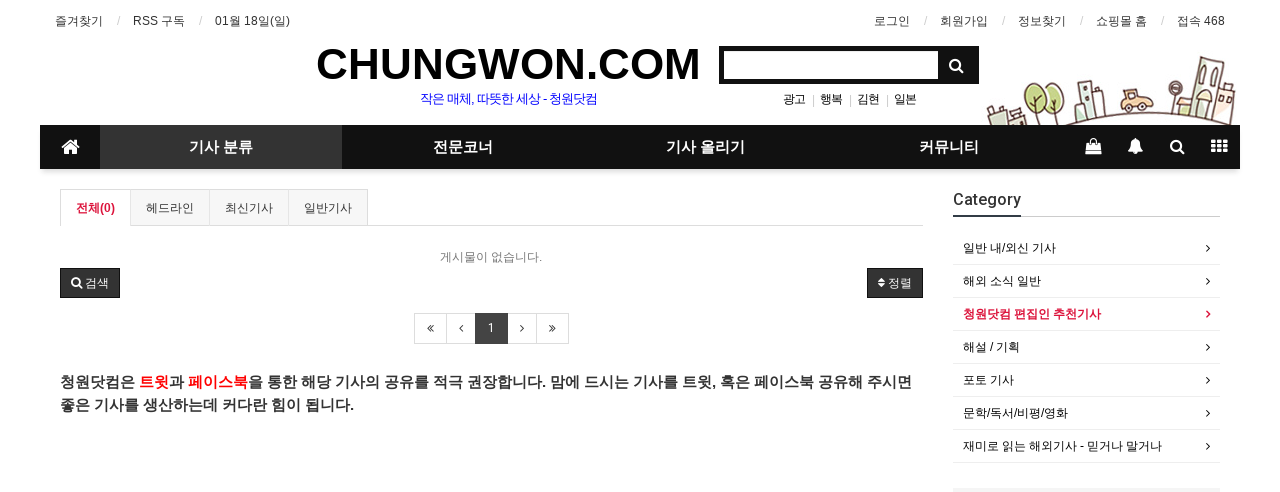

--- FILE ---
content_type: text/html; charset=utf-8
request_url: http://data.chungwon.com/bbs/board.php?bo_table=gisa03&wr_id=26
body_size: 3851
content:
<!doctype html>
<html lang="">
<head>
<meta charset="utf-8">
<meta http-equiv="imagetoolbar" content="no">
<meta http-equiv="X-UA-Compatible" content="IE=Edge">
<meta name="title" content="오류안내 페이지 > 청원닷컴" />
<meta name="publisher" content="청원닷컴" />
<meta name="author" content="청원닷컴" />
<meta name="robots" content="index,follow" />
<meta name="keywords" content="청원닷컴" />
<meta name="description" content="오류안내 페이지 > 청원닷컴" />
<meta name="twitter:card" content="summary_large_image" />
<meta property="og:title" content="오류안내 페이지 > 청원닷컴" />
<meta property="og:site_name" content="청원닷컴" />
<meta property="og:author" content="청원닷컴" />
<meta property="og:type" content="" />
<meta property="og:description" content="오류안내 페이지 > 청원닷컴" />
<meta property="og:url" content="http://data.chungwon.com/bbs/board.php?bo_table=gisa03&wr_id=26" />
<link rel="canonical" href="http://data.chungwon.com/bbs/board.php?bo_table=gisa03&wr_id=26" />
<title>오류안내 페이지 > 청원닷컴</title>
<link rel="stylesheet" href="http://data.chungwon.com/css/default.css?ver=180820">
<link rel="stylesheet" href="http://data.chungwon.com/css/apms.css?ver=180820">
<!--[if lte IE 8]>
<script src="http://data.chungwon.com/js/html5.js"></script>
<![endif]-->
<script>
// 자바스크립트에서 사용하는 전역변수 선언
var g5_url       = "http://data.chungwon.com";
var g5_bbs_url   = "http://data.chungwon.com/bbs";
var g5_is_member = "";
var g5_is_admin  = "";
var g5_is_mobile = "";
var g5_bo_table  = "";
var g5_sca       = "";
var g5_pim       = "";
var g5_editor    = "";
var g5_responsive    = "1";
var g5_cookie_domain = "";
var g5_purl = "http://data.chungwon.com/bbs/board.php?bo_table=gisa03&wr_id=26";
</script>
<script src="http://data.chungwon.com/js/jquery-1.11.3.min.js"></script>
<script src="http://data.chungwon.com/js/jquery-migrate-1.2.1.min.js"></script>
<script src="http://data.chungwon.com/lang/korean/lang.js?ver=180820"></script>
<script src="http://data.chungwon.com/js/common.js?ver=180820"></script>
<script src="http://data.chungwon.com/js/wrest.js?ver=180820"></script>
<script src="http://data.chungwon.com/js/placeholders.min.js"></script>
<script src="http://data.chungwon.com/js/apms.js?ver=180820"></script>
<link rel="stylesheet" href="http://data.chungwon.com/js/font-awesome/css/font-awesome.min.css">
</head>
<body class="responsive is-pc">
	<h1 style="display:inline-block !important;position:absolute;top:0;left:0;margin:0 !important;padding:0 !important;font-size:0;line-height:0;border:0 !important;overflow:hidden !important">
	오류안내 페이지 > 청원닷컴	</h1>

<script>
alert("글이 존재하지 않습니다.\n\n글이 삭제되었거나 이동된 경우입니다.");
document.location.replace("./board.php?bo_table=gisa03");
</script>

<noscript>
<div id="validation_check">
    <h1>다음 항목에 오류가 있습니다.</h1>
    <p class="cbg">
        글이 존재하지 않습니다.<br><br>글이 삭제되었거나 이동된 경우입니다.    </p>
        <div class="btn_confirm">
        <a href="./board.php?bo_table=gisa03">돌아가기</a>
    </div>
    
</div>
</noscript>


<!-- 아미나빌더 1.8.56 / 그누보드 5.3.3.3 (패치 G5.6.5) / 영카트 5.3.3.3.1 (패치 YC5.6.5) -->
<!-- ie6,7에서 사이드뷰가 게시판 목록에서 아래 사이드뷰에 가려지는 현상 수정 -->
<!--[if lte IE 7]>
<script>
$(function() {
    var $sv_use = $(".sv_use");
    var count = $sv_use.length;

    $sv_use.each(function() {
        $(this).css("z-index", count);
        $(this).css("position", "relative");
        count = count - 1;
    });
});
</script>
<![endif]-->

</body>
</html>


--- FILE ---
content_type: text/html; charset=utf-8
request_url: http://data.chungwon.com/bbs/board.php?bo_table=gisa03
body_size: 66674
content:
<!doctype html>
<html lang="ko">
<head>
<meta charset="utf-8">
<meta http-equiv="imagetoolbar" content="no">
<meta http-equiv="X-UA-Compatible" content="IE=Edge">
<meta name="title" content="청원닷컴 편집인 추천기사 1 페이지 > 청원닷컴" />
<meta name="publisher" content="청원닷컴" />
<meta name="author" content="청원닷컴" />
<meta name="robots" content="index,follow" />
<meta name="keywords" content="청원닷컴" />
<meta name="description" content="청원닷컴 편집인 추천기사 1 페이지 > 청원닷컴" />
<meta name="twitter:card" content="summary_large_image" />
<meta property="og:title" content="청원닷컴 편집인 추천기사 1 페이지 > 청원닷컴" />
<meta property="og:site_name" content="청원닷컴" />
<meta property="og:author" content="청원닷컴" />
<meta property="og:type" content="" />
<meta property="og:description" content="청원닷컴 편집인 추천기사 1 페이지 > 청원닷컴" />
<meta property="og:url" content="http://data.chungwon.com/bbs/board.php?bo_table=gisa03" />
<link rel="canonical" href="http://data.chungwon.com/bbs/board.php?bo_table=gisa03" />
<title>청원닷컴 편집인 추천기사 1 페이지 > 청원닷컴</title>
<link rel="stylesheet" href="http://data.chungwon.com/css/default.css?ver=180820">
<link rel="stylesheet" href="http://data.chungwon.com/css/apms.css?ver=180820">

<link rel="stylesheet" href="http://data.chungwon.com/thema/Basic/assets/bs3/css/bootstrap.min.css" type="text/css" class="thema-mode">
<link rel="stylesheet" href="http://data.chungwon.com/thema/Basic/colorset/Basic/colorset.css" type="text/css" class="thema-colorset">
<link rel="stylesheet" href="http://data.chungwon.com/thema/Basic/widget/basic-keyword/widget.css?ver=180820">
<link rel="stylesheet" href="http://data.chungwon.com/skin/board/Basic-Board/style.css" >
<link rel="stylesheet" href="http://data.chungwon.com/skin/board/Basic-Board/list/webzine/list.css" >
<link rel="stylesheet" href="http://data.chungwon.com/thema/Basic/widget/basic-category/widget.css?ver=180820">
<link rel="stylesheet" href="http://data.chungwon.com/thema/Basic/widget/basic-post-mix/widget.css?ver=180820">
<link rel="stylesheet" href="http://data.chungwon.com/thema/Basic/widget/basic-post-list/widget.css?ver=180820">
<link rel="stylesheet" href="http://data.chungwon.com/thema/Basic/widget/basic-sidebar/widget.css?ver=180820">
<link rel="stylesheet" href="http://data.chungwon.com/skin/member/basic/style.css?ver=180820">
<link rel="stylesheet" href="http://data.chungwon.com/css/level/basic.css?ver=180820">
<!--[if lte IE 8]>
<script src="http://data.chungwon.com/js/html5.js"></script>
<![endif]-->
<script>
// 자바스크립트에서 사용하는 전역변수 선언
var g5_url       = "http://data.chungwon.com";
var g5_bbs_url   = "http://data.chungwon.com/bbs";
var g5_is_member = "";
var g5_is_admin  = "";
var g5_is_mobile = "";
var g5_bo_table  = "gisa03";
var g5_sca       = "";
var g5_pim       = "";
var g5_editor    = "smarteditor2";
var g5_responsive    = "1";
var g5_cookie_domain = "";
var g5_purl = "http://data.chungwon.com/bbs/board.php?bo_table=gisa03";
</script>
<script src="http://data.chungwon.com/js/jquery-1.11.3.min.js"></script>
<script src="http://data.chungwon.com/js/jquery-migrate-1.2.1.min.js"></script>
<script src="http://data.chungwon.com/lang/korean/lang.js?ver=180820"></script>
<script src="http://data.chungwon.com/js/common.js?ver=180820"></script>
<script src="http://data.chungwon.com/js/wrest.js?ver=180820"></script>
<script src="http://data.chungwon.com/js/placeholders.min.js"></script>
<script src="http://data.chungwon.com/js/apms.js?ver=180820"></script>
<link rel="stylesheet" href="http://data.chungwon.com/js/font-awesome/css/font-awesome.min.css">
<script src="http://data.chungwon.com/plugin/apms/js/jquery.mobile.swipe.min.js?ver=180820"></script>
</head>
<body class="responsive is-pc">
	<h1 style="display:inline-block !important;position:absolute;top:0;left:0;margin:0 !important;padding:0 !important;font-size:0;line-height:0;border:0 !important;overflow:hidden !important">
	청원닷컴 편집인 추천기사 1 페이지 > 청원닷컴	</h1>
<style>
		.at-container {max-width:1200px;}
	.no-responsive .wrapper, .no-responsive .at-container-wide { min-width:1200px; }
	.no-responsive .boxed.wrapper, .no-responsive .at-container { width:1200px; }
	.at-menu .nav-height { height:44px; line-height:44px !important; }
	.pc-menu, .pc-menu .nav-full-back, .pc-menu .nav-full-height { height:44px; }
	.pc-menu .nav-top.nav-float .menu-a { padding:0px 25px; }
	.pc-menu .nav-top.nav-float .sub-1div::before { left: 25px; }
	.pc-menu .subm-w { width:170px; }
	@media all and (min-width:1200px) {
		.responsive .boxed.wrapper { max-width:1200px; }
	}
</style>

<div id="thema_wrapper" class="wrapper boxed ko">

	<!-- LNB -->
	<aside class="at-lnb">
		<div class="at-container">
			<!-- LNB Left -->
			<div class="pull-left">
				<ul>
					<li><a href="javascript:;" id="favorite">즐겨찾기</a></li>
					<li><a href="http://data.chungwon.com/rss/rss.php" target="_blank">RSS 구독</a></li>
						
					<li><a>01월 18일(일)</a></li>
				</ul>
			</div>
			<!-- LNB Right -->
			<div class="pull-right">
				<ul>
											<li><a href="http://data.chungwon.com/bbs/login.php?url=%2Fbbs%2Fboard.php%3Fbo_table%3Dgisa03" onclick="sidebar_open('sidebar-user'); return false;">로그인</a></li>
						<li><a href="http://data.chungwon.com/bbs/register.php">회원가입</a></li>
						<li><a href="http://data.chungwon.com/bbs/password_lost.php" class="win_password_lost">정보찾기	</a></li>
																
                                                                        
						<li><a href="http://data.chungwon.com/shop">쇼핑몰 홈</a></li>
                                                                        
 	
										<li><a href="http://data.chungwon.com/bbs/current_connect.php">접속 468</a></li>
									</ul>
			</div>
			<div class="clearfix"></div>
		</div>
	</aside>

	<!-- PC Header -->
	<header class="pc-header">
		<div class="at-container">
			<!-- PC Logo -->
			<div class="header-logo">
				<a href="http://data.chungwon.com">
					CHUNGWON.COM
				</a>
				<span class="header-desc"  style="color: blue;  font-size: 10.0pt;">
					작은 매체, 따뜻한 세상 - 청원닷컴
				</span>
			</div>




			<!-- PC Search -->
			<div class="header-search">
				<form name="tsearch" method="get" onsubmit="return tsearch_submit(this);" role="form" class="form">
				<input type="hidden" name="url"	value="http://data.chungwon.com/shop/search.php">
					<div class="input-group input-group-sm">
						<input type="text" name="stx" class="form-control input-sm" value="">
						<span class="input-group-btn">
							<button type="submit" class="btn btn-sm"><i class="fa fa-search fa-lg"></i></button>
						</span>
					</div>
				</form>
				<div class="header-keyword">
					<div class="basic-keyword">
			<span class="stx">
						<a href="http://data.chungwon.com/bbs/search.php?stx=+%EA%B4%91%EA%B3%A0"> 광고</a>
		</span>
			<span class="stx">
							<span class="sp">|</span>
						<a href="http://data.chungwon.com/bbs/search.php?stx=+%ED%96%89%EB%B3%B5"> 행복</a>
		</span>
			<span class="stx">
							<span class="sp">|</span>
						<a href="http://data.chungwon.com/bbs/search.php?stx=%EA%B9%80%ED%98%84">김현</a>
		</span>
			<span class="stx">
							<span class="sp">|</span>
						<a href="http://data.chungwon.com/bbs/search.php?stx=+%EC%9D%BC%EB%B3%B8"> 일본</a>
		</span>
	</div>
				</div>
			</div>
			<div class="clearfix"></div>
		</div>
	</header>

	<!-- Mobile Header -->
	<header class="m-header">
		<div class="at-container">
			<div class="header-wrap">
				<div class="header-icon">
					<a href="javascript:;" onclick="sidebar_open('sidebar-user');">
						<i class="fa fa-user"></i>
					</a>
				</div>
				<div class="header-logo en">
					<!-- Mobile Logo -->
					<a href="http://data.chungwon.com">
						<b>CHUNGWON.COM</b>
					</a>
				</div>
				<div class="header-icon">
					<a href="javascript:;" onclick="sidebar_open('sidebar-search');">
						<i class="fa fa-search"></i>
					</a>
				</div>
			</div>
			<div class="clearfix"></div>
		</div>
	</header>

	<!-- Menu -->
	<nav class="at-menu">
		<!-- PC Menu -->
		<div class="pc-menu">
			<!-- Menu Button & Right Icon Menu -->
			<div class="at-container">
				<div class="nav-right nav-rw nav-height">
					<ul>
													<li class="nav-show">
								<a href="http://data.chungwon.com/shop/cart.php" onclick="sidebar_open('sidebar-cart'); return false;" data-original-title="<nobr>쇼핑</nobr>" data-toggle="tooltip" data-placement="top" data-html="true"> 
									<i class="fa fa-shopping-bag"></i>
																	</a>
							</li>
												<li>
							<a href="javascript:;" onclick="sidebar_open('sidebar-response');" data-original-title="<nobr>알림</nobr>" data-toggle="tooltip" data-placement="top" data-html="true">
								<i class="fa fa-bell"></i>
								<span class="label bg-orangered en" style="display:none;">
									<span class="msgCount">0</span>
								</span>
							</a>
						</li>
						<li>
							<a href="javascript:;" onclick="sidebar_open('sidebar-search');" data-original-title="<nobr>검색</nobr>" data-toggle="tooltip" data-placement="top" data-html="true">
								<i class="fa fa-search"></i>
							</a>
						</li>
						<li class="menu-all-icon" data-original-title="<nobr>전체메뉴</nobr>" data-toggle="tooltip" data-placement="top" data-html="true">
							<a href="javascript:;" data-toggle="collapse" data-target="#menu-all">
								<i class="fa fa-th"></i>
							</a>
						</li>
					</ul>
					<div class="clearfix"></div>
				</div>
			</div>
			

	<div class="nav-visible">
		<div class="at-container">
			<div class="nav-top nav-both nav-slide">
				<ul class="menu-ul">
				<li class="menu-li nav-home off">
					<a class="menu-a nav-height" href="http://data.chungwon.com">
						<i class="fa fa-home"></i>
					</a>
				</li>
									<li class="menu-li on">
						<a class="menu-a nav-height" href="http://data.chungwon.com/bbs/board.php?bo_table=gisa01">
							기사 분류													</a>
													<div class="sub-slide sub-1div">
								<ul class="sub-1dul">
								
									
									<li class="sub-1dli off">
										<a href="http://data.chungwon.com/bbs/board.php?bo_table=gisa01" class="sub-1da">
											일반 내/외신 기사																					</a>
																			</li>
								
									
									<li class="sub-1dli off">
										<a href="http://data.chungwon.com/bbs/board.php?bo_table=gisa02" class="sub-1da">
											해외 소식 일반																					</a>
																			</li>
								
									
									<li class="sub-1dli on">
										<a href="http://data.chungwon.com/bbs/board.php?bo_table=gisa03" class="sub-1da">
											청원닷컴 편집인 추천기사																					</a>
																			</li>
								
									
									<li class="sub-1dli off">
										<a href="http://data.chungwon.com/bbs/board.php?bo_table=gisa04" class="sub-1da">
											해설 / 기획																					</a>
																			</li>
								
									
									<li class="sub-1dli off">
										<a href="http://data.chungwon.com/bbs/board.php?bo_table=gisa05" class="sub-1da">
											포토 기사																					</a>
																			</li>
								
									
									<li class="sub-1dli off">
										<a href="http://data.chungwon.com/bbs/board.php?bo_table=gisa06" class="sub-1da">
											문학/독서/비평/영화																					</a>
																			</li>
								
									
									<li class="sub-1dli off">
										<a href="http://data.chungwon.com/bbs/board.php?bo_table=gisa07" class="sub-1da">
											재미로 읽는 해외기사 - 믿거나 말거나																					</a>
																			</li>
																</ul>
							</div>
											</li>
									<li class="menu-li off">
						<a class="menu-a nav-height" href="http://data.chungwon.com/bbs/board.php?bo_table=r_gisa_01">
							전문코너													</a>
													<div class="sub-slide sub-1div">
								<ul class="sub-1dul">
								
									
									<li class="sub-1dli off">
										<a href="http://data.chungwon.com/bbs/board.php?bo_table=r_gisa_01" class="sub-1da">
											김미라의 시 산책																					</a>
																			</li>
								
									
									<li class="sub-1dli off">
										<a href="http://data.chungwon.com/bbs/board.php?bo_table=r_gisa_02" class="sub-1da">
											해인의 뜰																					</a>
																			</li>
								
									
									<li class="sub-1dli off">
										<a href="http://data.chungwon.com/bbs/board.php?bo_table=r_gisa_03" class="sub-1da">
											백재선 기자의 책읽기 산책																					</a>
																			</li>
								
									
									<li class="sub-1dli off">
										<a href="http://data.chungwon.com/bbs/board.php?bo_table=r_gisa_04" class="sub-1da">
											Uncle Jo - 반쪽짜리 영어																					</a>
																			</li>
								
									
									<li class="sub-1dli off">
										<a href="http://data.chungwon.com/bbs/board.php?bo_table=r_gisa_05" class="sub-1da">
											조진태의 인문학 이야기																					</a>
																			</li>
								
									
									<li class="sub-1dli off">
										<a href="http://data.chungwon.com/bbs/board.php?bo_table=r_gisa_06" class="sub-1da">
											Korea Vs. Japan																					</a>
																			</li>
								
									
									<li class="sub-1dli off">
										<a href="http://data.chungwon.com/bbs/board.php?bo_table=r_gisa_07" class="sub-1da">
											정오쌤, 우리 아이 수학 어떡하죠																					</a>
																			</li>
																</ul>
							</div>
											</li>
									<li class="menu-li off">
						<a class="menu-a nav-height" href="http://data.chungwon.com/bbs/board.php?bo_table=gisa09">
							기사 올리기													</a>
													<div class="sub-slide sub-1div">
								<ul class="sub-1dul">
								
									
									<li class="sub-1dli off">
										<a href="http://data.chungwon.com/bbs/board.php?bo_table=gisa09" class="sub-1da">
											독자 투고 기사																					</a>
																			</li>
																</ul>
							</div>
											</li>
									<li class="menu-li off">
						<a class="menu-a nav-height" href="http://data.chungwon.com/bbs/board.php?bo_table=c_notice">
							커뮤니티													</a>
													<div class="sub-slide sub-1div">
								<ul class="sub-1dul">
								
									
									<li class="sub-1dli off">
										<a href="http://data.chungwon.com/bbs/board.php?bo_table=c_notice" class="sub-1da">
											청원닷컴 알림																					</a>
																			</li>
								
									
									<li class="sub-1dli off">
										<a href="http://data.chungwon.com/bbs/board.php?bo_table=free_board" class="sub-1da">
											자유게시판																					</a>
																			</li>
																</ul>
							</div>
											</li>
								<!-- 우측공간 확보용 -->
				<li class="menu-li nav-rw"><a>&nbsp;</a></li>
				</ul>
			</div><!-- .nav-top -->
		</div>	<!-- .nav-container -->
	</div><!-- .nav-visible -->

			<div class="clearfix"></div>
			<div class="nav-back"></div>
		</div><!-- .pc-menu -->

		<!-- PC All Menu -->
		<div class="pc-menu-all">
			<div id="menu-all" class="collapse">
				<div class="at-container table-responsive">
					<table class="table">
					<tr>
											<td class="on">
							<a class="menu-a" href="http://data.chungwon.com/bbs/board.php?bo_table=gisa01">
								기사 분류															</a>
															<div class="sub-1div">
									<ul class="sub-1dul">
									
										
										<li class="sub-1dli off">
											<a href="http://data.chungwon.com/bbs/board.php?bo_table=gisa01" class="sub-1da">
												일반 내/외신 기사																							</a>
										</li>
									
										
										<li class="sub-1dli off">
											<a href="http://data.chungwon.com/bbs/board.php?bo_table=gisa02" class="sub-1da">
												해외 소식 일반																							</a>
										</li>
									
										
										<li class="sub-1dli on">
											<a href="http://data.chungwon.com/bbs/board.php?bo_table=gisa03" class="sub-1da">
												청원닷컴 편집인 추천기사																							</a>
										</li>
									
										
										<li class="sub-1dli off">
											<a href="http://data.chungwon.com/bbs/board.php?bo_table=gisa04" class="sub-1da">
												해설 / 기획																							</a>
										</li>
									
										
										<li class="sub-1dli off">
											<a href="http://data.chungwon.com/bbs/board.php?bo_table=gisa05" class="sub-1da">
												포토 기사																							</a>
										</li>
									
										
										<li class="sub-1dli off">
											<a href="http://data.chungwon.com/bbs/board.php?bo_table=gisa06" class="sub-1da">
												문학/독서/비평/영화																							</a>
										</li>
									
										
										<li class="sub-1dli off">
											<a href="http://data.chungwon.com/bbs/board.php?bo_table=gisa07" class="sub-1da">
												재미로 읽는 해외기사 - 믿거나 말거나																							</a>
										</li>
																		</ul>
								</div>
													</td>
											<td class="off">
							<a class="menu-a" href="http://data.chungwon.com/bbs/board.php?bo_table=r_gisa_01">
								전문코너															</a>
															<div class="sub-1div">
									<ul class="sub-1dul">
									
										
										<li class="sub-1dli off">
											<a href="http://data.chungwon.com/bbs/board.php?bo_table=r_gisa_01" class="sub-1da">
												김미라의 시 산책																							</a>
										</li>
									
										
										<li class="sub-1dli off">
											<a href="http://data.chungwon.com/bbs/board.php?bo_table=r_gisa_02" class="sub-1da">
												해인의 뜰																							</a>
										</li>
									
										
										<li class="sub-1dli off">
											<a href="http://data.chungwon.com/bbs/board.php?bo_table=r_gisa_03" class="sub-1da">
												백재선 기자의 책읽기 산책																							</a>
										</li>
									
										
										<li class="sub-1dli off">
											<a href="http://data.chungwon.com/bbs/board.php?bo_table=r_gisa_04" class="sub-1da">
												Uncle Jo - 반쪽짜리 영어																							</a>
										</li>
									
										
										<li class="sub-1dli off">
											<a href="http://data.chungwon.com/bbs/board.php?bo_table=r_gisa_05" class="sub-1da">
												조진태의 인문학 이야기																							</a>
										</li>
									
										
										<li class="sub-1dli off">
											<a href="http://data.chungwon.com/bbs/board.php?bo_table=r_gisa_06" class="sub-1da">
												Korea Vs. Japan																							</a>
										</li>
									
										
										<li class="sub-1dli off">
											<a href="http://data.chungwon.com/bbs/board.php?bo_table=r_gisa_07" class="sub-1da">
												정오쌤, 우리 아이 수학 어떡하죠																							</a>
										</li>
																		</ul>
								</div>
													</td>
											<td class="off">
							<a class="menu-a" href="http://data.chungwon.com/bbs/board.php?bo_table=gisa09">
								기사 올리기															</a>
															<div class="sub-1div">
									<ul class="sub-1dul">
									
										
										<li class="sub-1dli off">
											<a href="http://data.chungwon.com/bbs/board.php?bo_table=gisa09" class="sub-1da">
												독자 투고 기사																							</a>
										</li>
																		</ul>
								</div>
													</td>
											<td class="off">
							<a class="menu-a" href="http://data.chungwon.com/bbs/board.php?bo_table=c_notice">
								커뮤니티															</a>
															<div class="sub-1div">
									<ul class="sub-1dul">
									
										
										<li class="sub-1dli off">
											<a href="http://data.chungwon.com/bbs/board.php?bo_table=c_notice" class="sub-1da">
												청원닷컴 알림																							</a>
										</li>
									
										
										<li class="sub-1dli off">
											<a href="http://data.chungwon.com/bbs/board.php?bo_table=free_board" class="sub-1da">
												자유게시판																							</a>
										</li>
																		</ul>
								</div>
													</td>
										</tr>
					</table>
					<div class="menu-all-btn">
						<div class="btn-group">
							<a class="btn btn-lightgray" href="http://data.chungwon.com"><i class="fa fa-home"></i></a>
							<a href="javascript:;" class="btn btn-lightgray" data-toggle="collapse" data-target="#menu-all"><i class="fa fa-times"></i></a>
						</div>
					</div>
				</div>
			</div>
		</div><!-- .pc-menu-all -->

		<!-- Mobile Menu -->
		<div class="m-menu">
			<div class="m-wrap">
	<div class="at-container">
		<div class="m-table en">
			<div class="m-icon">
				<a href="javascript:;" onclick="sidebar_open('sidebar-menu');"><i class="fa fa-bars"></i></a>
			</div>
							<div class="m-icon">
					<a href="http://data.chungwon.com/shop">
													<i class="fa fa-shopping-cart"></i>
							<span class="label bg-blue">SHOP</span>
											</a>
				</div>
						<div class="m-list">
				<div class="m-nav" id="mobile_nav">
					<ul class="clearfix">
					<li>
						<a href="http://data.chungwon.com">메인</a>
					</li>
											<li>
							<a href="http://data.chungwon.com/bbs/board.php?bo_table=gisa01">
								기사 분류															</a>
						</li>
											<li>
							<a href="http://data.chungwon.com/bbs/board.php?bo_table=r_gisa_01">
								전문코너															</a>
						</li>
											<li>
							<a href="http://data.chungwon.com/bbs/board.php?bo_table=gisa09">
								기사 올리기															</a>
						</li>
											<li>
							<a href="http://data.chungwon.com/bbs/board.php?bo_table=c_notice">
								커뮤니티															</a>
						</li>
										</ul>
				</div>
			</div>
							<div class="m-icon">
					<a href="http://data.chungwon.com/shop/cart.php" onclick="sidebar_open('sidebar-cart'); return false;"> 
						<i class="fa fa-shopping-bag"></i>
											</a>
				</div>
						<div class="m-icon">
				<a href="javascript:;" onclick="sidebar_open('sidebar-response');">
					<i class="fa fa-bell"></i>
					<span class="label bg-orangered en" style="display:none;">
						<span class="msgCount">0</span>
					</span>
				</a>
			</div>
		</div>
	</div>
</div>

<div class="clearfix"></div>

	<div class="m-sub">
		<div class="at-container">
			<div class="m-nav-sub en" id="mobile_nav_sub">
				<ul class="clearfix">
										<li>
							<a href="http://data.chungwon.com/bbs/board.php?bo_table=gisa01">
								일반 내/외신 기사															</a>
						</li>
										<li>
							<a href="http://data.chungwon.com/bbs/board.php?bo_table=gisa02">
								해외 소식 일반															</a>
						</li>
										<li>
							<a href="http://data.chungwon.com/bbs/board.php?bo_table=gisa03">
								청원닷컴 편집인 추천기사															</a>
						</li>
										<li>
							<a href="http://data.chungwon.com/bbs/board.php?bo_table=gisa04">
								해설 / 기획															</a>
						</li>
										<li>
							<a href="http://data.chungwon.com/bbs/board.php?bo_table=gisa05">
								포토 기사															</a>
						</li>
										<li>
							<a href="http://data.chungwon.com/bbs/board.php?bo_table=gisa06">
								문학/독서/비평/영화															</a>
						</li>
										<li>
							<a href="http://data.chungwon.com/bbs/board.php?bo_table=gisa07">
								재미로 읽는 해외기사 - 믿거나 말거나															</a>
						</li>
								</ul>
			</div>
		</div>
	</div>
	<div class="clearfix"></div>
		</div><!-- .m-menu -->
	</nav><!-- .at-menu -->

	<div class="clearfix"></div>
	
	
	<div class="at-body">
					<div class="at-container">
							<div class="row at-row">
					<div class="col-md-9 at-col at-main">		
					
<section class="board-list"> 
	
	

<aside class="list-category">
	<div class="tabs div-tab trans-top hidden-xs">
		<ul class="nav nav-tabs">
			<li class="active">
				<a href="./board.php?bo_table=gisa03">
					전체(0)				</a>
			</li>
							<li>
					<a href="./board.php?bo_table=gisa03&amp;sca=%ED%97%A4%EB%93%9C%EB%9D%BC%EC%9D%B8">
						헤드라인					</a>
				</li>
							<li>
					<a href="./board.php?bo_table=gisa03&amp;sca=%EC%B5%9C%EC%8B%A0%EA%B8%B0%EC%82%AC">
						최신기사					</a>
				</li>
							<li>
					<a href="./board.php?bo_table=gisa03&amp;sca=%EC%9D%BC%EB%B0%98%EA%B8%B0%EC%82%AC">
						일반기사					</a>
				</li>
					</ul>
	</div>
	<div class="dropdown visible-xs">
		<a id="categoryLabel" data-target="#" href="#" data-toggle="dropdown" aria-haspopup="true" aria-expanded="false" class="btn btn-block btn-color">
			전체(0)
		</a>
		<ul class="dropdown-menu" role="menu" aria-labelledby="categoryLabel">
			<li class="selected">
				<a href="./board.php?bo_table=gisa03">전체</a>
			</li>
							<li>
					<a href="./board.php?bo_table=gisa03&amp;sca=%ED%97%A4%EB%93%9C%EB%9D%BC%EC%9D%B8">헤드라인</a>
				</li>
							<li>
					<a href="./board.php?bo_table=gisa03&amp;sca=%EC%B5%9C%EC%8B%A0%EA%B8%B0%EC%82%AC">최신기사</a>
				</li>
							<li>
					<a href="./board.php?bo_table=gisa03&amp;sca=%EC%9D%BC%EB%B0%98%EA%B8%B0%EC%82%AC">일반기사</a>
				</li>
					</ul>
	</div>
</aside>

	<div class="list-wrap">
		<form name="fboardlist" id="fboardlist" action="./board_list_update.php" onsubmit="return fboardlist_submit(this);" method="post" role="form" class="form">
			<input type="hidden" name="bo_table" value="gisa03">
			<input type="hidden" name="sfl" value="">
			<input type="hidden" name="stx" value="">
			<input type="hidden" name="spt" value="">
			<input type="hidden" name="sca" value="">
			<input type="hidden" name="sst" value="wr_datetime desc">
			<input type="hidden" name="sod" value="">
			<input type="hidden" name="page" value="1">
			<input type="hidden" name="sw" value="">
			<style>
	.list-item .img { width:160px; }
</style>
<div class="list-webzine">
	
</div>

	<div class="text-center text-muted list-none">게시물이 없습니다.</div>
			<div class="list-btn">
				<div class="form-group pull-right">
					<div class="btn-group dropup" role="group">
						<ul class="dropdown-menu sort-drop" role="menu" aria-labelledby="sortLabel">
							<li>
								<a href="./board.php?bo_table=gisa03&amp;sca=">
									<i class="fa fa-power-off"></i> 초기화
								</a>
							</li>
							<li>
								<a href="http://data.chungwon.com/bbs/board.php?bo_table=gisa03&amp;sop=and&amp;sst=wr_datetime&amp;sod=desc&amp;sfl=&amp;stx=&amp;sca=&amp;page=1">									<i class="fa fa-clock-o"></i> 날짜순
								</a>
							</li>
							<li>
								<a href="http://data.chungwon.com/bbs/board.php?bo_table=gisa03&amp;sop=and&amp;sst=wr_hit&amp;sod=desc&amp;sfl=&amp;stx=&amp;sca=&amp;page=1">									<i class="fa fa-eye"></i> 조회순
								</a>
							</li>
															<li>
									<a href="http://data.chungwon.com/bbs/board.php?bo_table=gisa03&amp;sop=and&amp;sst=wr_good&amp;sod=desc&amp;sfl=&amp;stx=&amp;sca=&amp;page=1">										<i class="fa fa-thumbs-up"></i> 추천순
									</a>
								</li>
																																																														</ul>
						<a id="sortLabel" role="button" data-target="#" href="#" data-toggle="dropdown" aria-haspopup="true" aria-expanded="false" class="btn btn-black btn-sm">
							<i class="fa fa-sort"></i> 정렬						</a>
																	</div>
				</div>
				<div class="form-group pull-left">
					<div class="btn-group" role="group">
												<a role="button" href="#" class="btn btn-black btn-sm" data-toggle="modal" data-target="#searchModal" onclick="return false;"><i class="fa fa-search"></i><span class="hidden-xs"> 검색</span></a>
					</div>
				</div>
				<div class="clearfix"></div>
			</div>

			<div class="list-page text-center">
				<ul class="pagination en no-margin">
										<li class="disabled"><a><i class="fa fa-angle-double-left"></i></a></li><li class="disabled"><a><i class="fa fa-angle-left"></i></a></li><li class="active"><a>1</a></li><li class="disabled"><a><i class="fa fa-angle-right"></i></a></li><li class="disabled"><a><i class="fa fa-angle-double-right"></i></a></li>									</ul>
			</div>

			<div class="clearfix"></div>
			
		</form>

		<div class="modal fade" id="searchModal" tabindex="-1" role="dialog" aria-labelledby="myModalLabel" aria-hidden="true">
			<div class="modal-dialog modal-sm">
				<div class="modal-content">
					<div class="modal-body">
						<div class="text-center">
							<h4 id="myModalLabel"><i class="fa fa-search fa-lg"></i> Search</h4>
						</div>
						<form name="fsearch" method="get" role="form" class="form" style="margin-top:20px;">
							<input type="hidden" name="bo_table" value="gisa03">
							<input type="hidden" name="sca" value="">
							<div class="row row-15">
								<div class="col-xs-6 col-15">
									<div class="form-group">
										<label for="sfl" class="sound_only">검색대상</label>
										<select name="sfl" id="sfl" class="form-control input-sm">
											<option value="wr_subject">제목</option>
											<option value="wr_content">내용</option>
											<option value="wr_subject||wr_content">제목+내용</option>
											<option value="mb_id,1">회원아이디</option>
											<option value="mb_id,0">회원아이디(코)</option>
											<option value="wr_name,1">글쓴이</option>
											<option value="wr_name,0">글쓴이(코)</option>
										</select>
									</div>
								</div>
								<div class="col-xs-6 col-15">
									<div class="form-group">
										<select name="sop" id="sop" class="form-control input-sm">
											<option value="or">또는</option>
											<option value="and" selected="selected">그리고</option>
										</select>	
									</div>
								</div>
							</div>
							<div class="form-group">
								<label for="stx" class="sound_only">검색어<strong class="sound_only"> 필수</strong></label>
								<input type="text" name="stx" value="" required id="stx" class="form-control input-sm" maxlength="20" placeholder="검색어">
							</div>
							<div class="row row-15">
								<div class="col-xs-6 col-15">
									<button type="submit" class="btn btn-color btn-sm btn-block"><i class="fa fa-check"></i> 검색</button>
								</div>
								<div class="col-xs-6 col-15">
									<button type="button" class="btn btn-black btn-sm btn-block" data-dismiss="modal"><i class="fa fa-times"></i> 닫기</button>
								</div>
							</div>
						</form>
					</div>
				</div>
			</div>
		</div>
	</div>

	
</section>

<!-- } 게시판 목록 끝 -->

<div class="h20"></div><p><span style="font-family:'바탕', Batang, AppleMyungjo;font-size:11pt;"><b><span style="font-family:Arial;font-size:11pt;">청원닷컴은 </span><span style="color:rgb(255,0,0);font-family:Arial;font-size:11pt;">트윗</span><span style="font-family:Arial;font-size:11pt;">과 </span><span style="color:rgb(255,0,0);font-family:Arial;font-size:11pt;">페이스북</span><span style="font-family:Arial;font-size:11pt;">을 통한 해당 기사의 공유를 적극 권장합니다. 맘에 드시는 기사를 트윗, 혹은 페이스북 공유해 주시면 좋은 기사를 생산하는데 커다란 힘이 됩니다.</span></b></span></p><!-- 구글광고 불필요시 추후 삭제 
<script data-ad-client="ca-pub-4221972962761271" async src="https://pagead2.googlesyndication.com/pagead/js/adsbygoogle.js"></script> 
-->
										</div>
					<div class="col-md-3 at-col at-side">
						<style>
	.widget-side .div-title-underbar { margin-bottom:15px; }
	.widget-side .div-title-underbar span { padding-bottom:4px; }
	.widget-side .div-title-underbar span b { font-weight:500; }
	.widget-box { margin-bottom:25px; }
</style>

<div class="widget-side">

	<div class="hidden-sm hidden-xs">
		<!-- 로그인 시작 
		<div class="div-title-underbar">
			<span class="div-title-underbar-bold border-navy font-16 en">
				<b>로그인</b>
			</span>
		</div>

		<div class="widget-box">
			<?
//php echo apms_widget('basic-outlogin'); //외부로그인 
?>
		</div>
		 로그인 끝 -->

                       




	</div>	

			<div class="div-title-underbar">
			<span class="div-title-underbar-bold border-navy font-16 en">
				<b>Category</b>
			</span>
		</div>

		<div class="widget-box">
				<div class="basic-category">
										<div class="ca-sub1 off">
				<a href="http://data.chungwon.com/bbs/board.php?bo_table=gisa01" class="no-sub">
					일반 내/외신 기사									</a>
			</div>
											<div class="ca-sub1 off">
				<a href="http://data.chungwon.com/bbs/board.php?bo_table=gisa02" class="no-sub">
					해외 소식 일반									</a>
			</div>
											<div class="ca-sub1 on">
				<a href="http://data.chungwon.com/bbs/board.php?bo_table=gisa03" class="no-sub">
					청원닷컴 편집인 추천기사									</a>
			</div>
											<div class="ca-sub1 off">
				<a href="http://data.chungwon.com/bbs/board.php?bo_table=gisa04" class="no-sub">
					해설 / 기획									</a>
			</div>
											<div class="ca-sub1 off">
				<a href="http://data.chungwon.com/bbs/board.php?bo_table=gisa05" class="no-sub">
					포토 기사									</a>
			</div>
											<div class="ca-sub1 off">
				<a href="http://data.chungwon.com/bbs/board.php?bo_table=gisa06" class="no-sub">
					문학/독서/비평/영화									</a>
			</div>
											<div class="ca-sub1 off">
				<a href="http://data.chungwon.com/bbs/board.php?bo_table=gisa07" class="no-sub">
					재미로 읽는 해외기사 - 믿거나 말거나									</a>
			</div>
						</div>
		</div>
	
	<div class="row">
		<div class="col-md-12 col-sm-6">





                                                          <!-- 위젯사용 애드센스 시작 -->
                                                         <div class="widget-box">
				         <div style="width:100%; min-height:280px; line-height:280px; text-align:center; background:#f5f5f5;">
			                     
<style>
	.ad_nobanner { width:100%; background-image: url('http://data.chungwon.com/thema/Basic/widget/iw-adsense/img/title.jpg'); height:; }
	.ad_caption { font-size:15px; padding:15px; }
</style>

	<div style="">
		<script async src="https://pagead2.googlesyndication.com/pagead/js/adsbygoogle.js"></script>
<!-- side -->
<ins class="adsbygoogle"
     style="display:block"
     data-ad-client="ca-pub-4221972962761271"
     data-ad-slot="8085649012"
     data-ad-format="auto"
     data-full-width-responsive="true"></ins>
<script>
     (adsbygoogle = window.adsbygoogle || []).push({});
</script>	</div>
				
                                                         </div>
			                     </div>
                		                     <!-- 에드센스 끝 -->






                                                          <!-- 최근 한 달간 인기기사 시작 -->
					<div class="div-title-underbar">
						<!--a href="http://data.chungwon.com/bbs/board.php?bo_table=basic"-->
							<span class="pull-right lightgray font-16 en">+</span>
							<span class="div-title-underbar-bold border-navy font-16 en">
								<b>최근 한 달간 인기기사</b>
							</span>
						</a>
					</div>
					<div class="widget-box">
						<style>
	#zlsthkoigufemqvyjwrbdpncx .post-image { width:115px; height:86px; }
	#zlsthkoigufemqvyjwrbdpncx .post-subject { height:64px; }
	#zlsthkoigufemqvyjwrbdpncx .img-wrap { padding-bottom:75%; }
</style>
<div id="zlsthkoigufemqvyjwrbdpncx" class="basic-post-mix">
	<div class="post-wrap">
			<div class="media">
							<div class="pull-left post-image">
					<a href="http://data.chungwon.com/bbs/board.php?bo_table=gisa09&amp;wr_id=53" class="ellipsis">
						<div class="img-wrap">
														<div class="img-item">
								<img src="http://data.chungwon.com/data/file/gisa09/thumb-2d8bef23ff70ddd6e5aa8130146938f0_6YRqvl54_551538fa0ebae1dec34c33a9963ece4bf467b410_400x300.png" alt="">
							</div>
						</div>
					</a>
				</div>
						<div class="media-body">
				<div class="post-content">
					<div class="post-subject">
						<a href="http://data.chungwon.com/bbs/board.php?bo_table=gisa09&amp;wr_id=53">
														<b>How To Get Started With Wolf777 Sport Betting</b>															<div class="post-text">
									Introduction to Wolf777 Sport Betting Sports betting feels exciting for many Indian fans today. We love cricket, footbal…								</div>
													</a>
					</div>
					<div class="post-text post-ko txt-short ellipsis">
						wolf777																			<span class="post-sp">|</span>
							<span class="txt-normal">
								12.23							</span>
																	</div>
				</div>
			</div>
		</div>
		<div class="clearfix"></div>
</div>
<ul class="post-list">
</ul>
	<div class="post-none">등록된 글이 없습니다.</div>
</div>
					</div>
					<!-- 최근 한 달간 인기기사 끝 -->



                                                       

			<!-- 일반 내/외신 기사 시작 -->
			<div class="div-title-underbar">
				<a href="http://data.chungwon.com/bbs/new.php">
					<span class="pull-right lightgray font-16 en">+</span>
					<span class="div-title-underbar-bold border-navy font-16 en">
						<b>일반 내/외신 기사</b>
					</span>
				</a>
			</div>
			<div class="widget-box">
				<div class="basic-post-list">
	
<ul class="post-list">
	<li class="ellipsis">
		<a href="http://data.chungwon.com/bbs/board.php?bo_table=gisa01&amp;wr_id=139">
			 
				<span class="pull-right gray font-12">
																&nbsp;08.24									</span>
						<span class="lightgray"><i class='fa fa-pencil'></i></span>			<b class="red">한국, '노란 봉투법' 국회 본회의 통과</b>		</a> 
	</li>
	<li class="ellipsis">
		<a href="http://data.chungwon.com/bbs/board.php?bo_table=gisa01&amp;wr_id=138">
			 
				<span class="pull-right gray font-12">
																&nbsp;04.29									</span>
						<span class="lightgray"><i class='fa fa-pencil'></i></span>			<b class="blue">일본 쌀값 오름세 16주째 이어져</b>		</a> 
	</li>
	<li class="ellipsis">
		<a href="http://data.chungwon.com/bbs/board.php?bo_table=gisa01&amp;wr_id=137">
			 
				<span class="pull-right gray font-12">
																&nbsp;04.26									</span>
						<span class="lightgray"><i class='fa fa-pencil'></i></span>			닛산 지난해 사상 최대적자를 기록		</a> 
	</li>
	<li class="ellipsis">
		<a href="http://data.chungwon.com/bbs/board.php?bo_table=gisa01&amp;wr_id=136">
			 
				<span class="pull-right gray font-12">
																&nbsp;04.05									</span>
						<span class="lightgray"><i class='fa fa-pencil'></i></span>			중국, 미국 상호관세에 보복관세로 대응		</a> 
	</li>
	<li class="ellipsis">
		<a href="http://data.chungwon.com/bbs/board.php?bo_table=gisa01&amp;wr_id=135">
			 
				<span class="pull-right gray font-12">
																&nbsp;04.04									</span>
						<span class="lightgray"><i class='fa fa-pencil'></i></span>			헌법재판소, 윤석열 대통령을 파면		</a> 
	</li>
	<li class="ellipsis">
		<a href="http://data.chungwon.com/bbs/board.php?bo_table=gisa01&amp;wr_id=134">
			 
				<span class="pull-right gray font-12">
																&nbsp;04.03									</span>
						<span class="lightgray"><i class='fa fa-pencil'></i></span>			트럼프 미 대통령, 상호 관세 부과를 발표		</a> 
	</li>
	<li class="ellipsis">
		<a href="http://data.chungwon.com/bbs/board.php?bo_table=gisa01&amp;wr_id=133">
			 
				<span class="pull-right gray font-12">
																&nbsp;04.02									</span>
						<span class="lightgray"><i class='fa fa-pencil'></i></span>			한국, 3월 무역수지 50억달러 흑자		</a> 
	</li>
	<li class="ellipsis">
		<a href="http://data.chungwon.com/bbs/board.php?bo_table=gisa01&amp;wr_id=132">
			 
				<span class="pull-right gray font-12">
																&nbsp;04.01									</span>
						<span class="lightgray"><i class='fa fa-pencil'></i></span>			일본 정부, 라피더스에 최대 8025억엔 추가지원		</a> 
	</li>
	<li class="ellipsis">
		<a href="http://data.chungwon.com/bbs/board.php?bo_table=gisa01&amp;wr_id=131">
			 
				<span class="pull-right gray font-12">
																&nbsp;01.18									</span>
						<span class="lightgray"><i class='fa fa-pencil'></i></span>			이낙연 신당, 가입자들 SNS 축제 분위기		</a> 
	</li>
	<li class="ellipsis">
		<a href="http://data.chungwon.com/bbs/board.php?bo_table=gisa01&amp;wr_id=130">
			 
				<span class="pull-right gray font-12">
																&nbsp;01.10									</span>
						<span class="lightgray"><i class='fa fa-pencil'></i></span>			이재명 당대표 상처, 칼 아닌 나무젓가락에 의한 것이라는 주장 나와		</a> 
	</li>
	<li class="ellipsis">
		<a href="http://data.chungwon.com/bbs/board.php?bo_table=gisa01&amp;wr_id=129">
			 
				<span class="pull-right gray font-12">
																&nbsp;01.09									</span>
						<span class="lightgray"><i class='fa fa-pencil'></i></span>			민주주의 실천행동, 민주당을 반헌법적 집단으로 규정		</a> 
	</li>
	<li class="ellipsis">
		<a href="http://data.chungwon.com/bbs/board.php?bo_table=gisa01&amp;wr_id=128">
			 
				<span class="pull-right gray font-12">
																&nbsp;12.19									</span>
						<span class="lightgray"><i class='fa fa-pencil'></i></span>			민주주의 실천행동, 송영길 구속에 민주당 입장표명 촉구		</a> 
	</li>
	<li class="ellipsis">
		<a href="http://data.chungwon.com/bbs/board.php?bo_table=gisa01&amp;wr_id=127">
			 
				<span class="pull-right gray font-12">
																&nbsp;10.03									</span>
						<span class="lightgray"><i class='fa fa-pencil'></i></span>			아이폰 15 모델에 벌레가 산다.		</a> 
	</li>
	<li class="ellipsis">
		<a href="http://data.chungwon.com/bbs/board.php?bo_table=gisa01&amp;wr_id=126">
			 
				<span class="pull-right gray font-12">
																&nbsp;08.20									</span>
						<span class="lightgray"><i class='fa fa-pencil'></i></span>			지구 온난화가 홈런 개수를 올려준다고?		</a> 
	</li>
	<li class="ellipsis">
		<a href="http://data.chungwon.com/bbs/board.php?bo_table=gisa01&amp;wr_id=125">
			 
				<span class="pull-right gray font-12">
																&nbsp;08.05									</span>
						<span class="lightgray"><i class='fa fa-pencil'></i></span>			대통령의 공감능력		</a> 
	</li>
</ul>
</div>
			</div>
			<!--  일반 내/외신 기사 끝 -->


                                  





		</div>
		<div class="col-md-12 col-sm-6">

			<!-- 댓글 시작 
			<div class="div-title-underbar">
				<a href="http://data.chungwon.com/bbs/new.php?view=c">
					<span class="pull-right lightgray font-16 en">+</span>
					<span class="div-title-underbar-bold border-navy font-16 en">
						<b>최신 댓글</b>
					</span>
				</a>
			</div>
			<div class="widget-box">
				<div class="basic-post-list">
	
<ul class="post-list">
</ul>
	<div class="post-none">글이 없습니다.</div>
</div>
			</div>
			 댓글 끝 -->
		</div>
	</div>

	<!-- 광고 시작 // 나중에 필요시 살려 쓸 것
	<div class="widget-box">
		<div style="width:100%; min-height:280px; line-height:280px; text-align:center; background:#f5f5f5;">
			 <a href="http://m.book.naver.com/bookdb/book_detail.nhn?biblio.bid=15342500&showTab=3#buyBookATag">
                                                <img src="http://data.chungwon.com/thema/Basic/assets/img/nanjoong.jpg">
				
		</div>
	</div>
	광고 끝 -->

	<!-- 접속자 현황 
	<div class="div-title-underbar">
		<span class="div-title-underbar-bold border-navy font-16 en">
			<b>State</b>
		</span>
	</div>
	<div class="widget-box">
		<ul style="padding:0; margin:0; list-style:none;">
			<li><i class="fa fa-bug red"></i>  <a href="http://data.chungwon.com/bbs/current_connect.php">
				현재 접속자 <span class="pull-right">468 명</span></a>
			</li>
			<li><i class="fa fa-bug"></i> 오늘 방문자 <span class="pull-right">2,249 명</span></li>
			<li><i class="fa fa-bug"></i> 어제 방문자 <span class="pull-right">3,828 명</span></li>
			<li><i class="fa fa-bug"></i> 최대 방문자 <span class="pull-right">109,399 명</span></li>
			<li><i class="fa fa-bug"></i> 전체 방문자 <span class="pull-right">3,476,090 명</span></li>
			<li><i class="fa fa-bug"></i> 전체 게시물	<span class="pull-right">520 개</span></li>
			<li><i class="fa fa-bug"></i> 전체 댓글수	<span class="pull-right">25 개</span></li>
			<li><i class="fa fa-bug"></i> 전체 회원수	<span class="pull-right at-tip" data-original-title="<nobr>오늘 0 명 / 어제 0 명</nobr>" data-toggle="tooltip" data-placement="top" data-html="true">85 명</span>
			</li>
		</ul>
	</div>
	 접속자 현황 끝 -->

	<!-- SNS아이콘 시작 -->
	<div class="widget-box text-center">
		<div class="sns-share-icon">
<a href="http://data.chungwon.com/bbs/sns_send.php?longurl=http%3A%2F%2Fdata.chungwon.com&amp;title=%EC%B2%AD%EC%9B%90%EB%8B%B7%EC%BB%B4&amp;sns=facebook" onclick="apms_sns('facebook','http://data.chungwon.com/bbs/sns_send.php?longurl=http%3A%2F%2Fdata.chungwon.com&amp;title=%EC%B2%AD%EC%9B%90%EB%8B%B7%EC%BB%B4&amp;sns=facebook'); return false;" target="_blank"><img src="http://data.chungwon.com/thema/Basic/assets/img/sns_fb.png" alt="Facebook"></a>
<a href="http://data.chungwon.com/bbs/sns_send.php?longurl=http%3A%2F%2Fdata.chungwon.com&amp;title=%EC%B2%AD%EC%9B%90%EB%8B%B7%EC%BB%B4&amp;sns=twitter" onclick="apms_sns('twitter','http://data.chungwon.com/bbs/sns_send.php?longurl=http%3A%2F%2Fdata.chungwon.com&amp;title=%EC%B2%AD%EC%9B%90%EB%8B%B7%EC%BB%B4&amp;sns=twitter'); return false;" target="_blank"><img src="http://data.chungwon.com/thema/Basic/assets/img/sns_twt.png" alt="Twitter"></a>
<a href="http://data.chungwon.com/bbs/sns_send.php?longurl=http%3A%2F%2Fdata.chungwon.com&amp;title=%EC%B2%AD%EC%9B%90%EB%8B%B7%EC%BB%B4&amp;sns=gplus" onclick="apms_sns('googleplus','http://data.chungwon.com/bbs/sns_send.php?longurl=http%3A%2F%2Fdata.chungwon.com&amp;title=%EC%B2%AD%EC%9B%90%EB%8B%B7%EC%BB%B4&amp;sns=gplus'); return false;" target="_blank"><img src="http://data.chungwon.com/thema/Basic/assets/img/sns_goo.png" alt="GooglePlus"></a>
<a href="http://data.chungwon.com/bbs/sns_send.php?longurl=http%3A%2F%2Fdata.chungwon.com&amp;title=%EC%B2%AD%EC%9B%90%EB%8B%B7%EC%BB%B4&amp;sns=kakaostory" onclick="apms_sns('kakaostory','http://data.chungwon.com/bbs/sns_send.php?longurl=http%3A%2F%2Fdata.chungwon.com&amp;title=%EC%B2%AD%EC%9B%90%EB%8B%B7%EC%BB%B4&amp;sns=kakaostory'); return false;" target="_blank"><img src="http://data.chungwon.com/thema/Basic/assets/img/sns_kakaostory.png" alt="KakaoStory"></a>

<a href="http://data.chungwon.com/bbs/sns_send.php?longurl=http%3A%2F%2Fdata.chungwon.com&amp;title=%EC%B2%AD%EC%9B%90%EB%8B%B7%EC%BB%B4&amp;sns=naverband" onclick="apms_sns('naverband','http://data.chungwon.com/bbs/sns_send.php?longurl=http%3A%2F%2Fdata.chungwon.com&amp;title=%EC%B2%AD%EC%9B%90%EB%8B%B7%EC%BB%B4&amp;sns=naverband'); return false;" target="_blank"><img src="http://data.chungwon.com/thema/Basic/assets/img/sns_naverband.png" alt="NaverBand"></a>
</div>	</div>
	<!-- SNS아이콘 끝 -->



                                    <!-- 투고요청광고 시작 -->
			<div class="widget-box">
				<div style="width:100%; min-height:280px; line-height:280px; text-align:center; background:#f5f5f5;">
			             
                                                <a href="http://www.chungwon.com/bbs/board.php?bo_table=gisa09&wr_id=31">
                                                <img src="http://data.chungwon.com/thema/Basic/assets/img/ad_up.jpg"></a>
				
                                               </div>
			</div>
			<!-- 투고요청광고 끝 -->




</div>					</div>
				</div>
						</div><!-- .at-container -->
			</div><!-- .at-body -->

			<footer class="at-footer">
			<nav class="at-links">
				<div class="at-container">
					<ul class="pull-left">
						<li><a href="http://data.chungwon.com/bbs/page.php?hid=intro">사이트 소개</a></li> 
						<li><a href="http://data.chungwon.com/bbs/page.php?hid=provision">이용약관</a></li> 
						<li><a href="http://data.chungwon.com/bbs/page.php?hid=privacy">개인정보처리방침</a></li>
						<li><a href="http://data.chungwon.com/bbs/page.php?hid=noemail">이메일 무단수집거부</a></li>
						<li><a href="http://data.chungwon.com/bbs/page.php?hid=disclaimer">책임의 한계와 법적고지</a></li>
					</ul>
					<ul class="pull-right">
						<li><a href="http://data.chungwon.com/bbs/page.php?hid=guide">이용안내</a></li>
						<li><a href="http://data.chungwon.com/bbs/qalist.php">문의하기</a></li>
						<li><a href="http://data.chungwon.com/bbs/board.php?bo_table=gisa03&amp;device=mobile">모바일버전</a></li>
					</ul>
					<div class="clearfix"></div>
				</div>
			</nav>
			<div class="at-infos">
				<div class="at-container">
											<div class="media">
							<div class="pull-right hidden-xs">
								<!-- 하단 우측 아이콘 -->
							</div>
							<div class="pull-left hidden-xs">
								<!-- 하단 좌측 로고 -->
								<i class="fa fa-leaf"></i>
							</div>
							<div class="media-body">
						
								<ul class="at-about hidden-xs">
									<li><b>제호 :  청원닷컴</b></li>
									<li>발행소 주소 : 성남시 분당구 돌마로 52(구미동, MD프라자) 501호</li>
									<li>전화번호 : <span>031-712-0222</span></li>
									<li>등록번호 : 경기, 아52366 <span></span></li>
                                                                                                            <li>등록연월일 : 2019년 10월 24일<span></span></li>
									<li>발행인 : 조광태  <span></span></li>
                                                                                                            <li>편집인 : 조광태 <span></span></li>
                                                                                                            <li>청소년 보호 책임자 : 조광태 <span></span></li>
                                                                                                            <li>발행연월일 : 2019년 10월 26일 <span></span></li>
									<li><a href="http://data.chungwon.com/bbs/page.php?hid=youngcare">청소년 보호정책</a></li>
									<li>개인정보관리책임자 : 조광태</li>
									<li>이메일 : <span>UncleJoKorea@gmail.com</span></li>
								</ul>
								
								<div class="clearfix"></div>

								<div class="copyright">
									<strong>청원닷컴 <i class="fa fa-copyright"></i></strong>
									<span>All rights reserved.</span>
								</div>

								<div class="clearfix"></div>
							</div>
						</div>
									</div>
			</div>
		</footer>
	</div><!-- .wrapper -->

<div class="at-go">
	<div id="go-btn" class="go-btn">
		<span class="go-top cursor"><i class="fa fa-chevron-up"></i></span>
		<span class="go-bottom cursor"><i class="fa fa-chevron-down"></i></span>
	</div>
</div>

<!--[if lt IE 9]>
<script type="text/javascript" src="http://data.chungwon.com/thema/Basic/assets/js/respond.js"></script>
<![endif]-->

<!-- JavaScript -->
<script>
var sub_show = "show";
var sub_hide = "";
var menu_startAt = "1";
var menu_sub = "1";
var menu_subAt = "2";
</script>
<script src="http://data.chungwon.com/thema/Basic/assets/bs3/js/bootstrap.min.js"></script>
<script src="http://data.chungwon.com/thema/Basic/assets/js/sly.min.js"></script>
<script src="http://data.chungwon.com/thema/Basic/assets/js/custom.js"></script>

<script>
var sidebar_url = "http://data.chungwon.com/thema/Basic/widget/basic-sidebar";
var sidebar_time = "30";
</script>
<script src="http://data.chungwon.com/thema/Basic/widget/basic-sidebar/sidebar.js"></script>

<!-- sidebar Box -->
<aside id="sidebar-box" class="ko">

	<!-- Head Line -->
	<div class="sidebar-head bg-navy"></div>

	<!-- sidebar Wing -->
	<div class="sidebar-wing">
		<!-- sidebar Wing Close -->
		<div class="sidebar-wing-close sidebar-close en" title="닫기">
			<i class="fa fa-times"></i>
		</div>
	</div>

	<!-- sidebar Content -->
	<div id="sidebar-content" class="sidebar-content">

		<div class="h30"></div>

		<!-- Common -->
		<div class="sidebar-common">

			<!-- Login -->
			<div class="btn-group btn-group-justified" role="group">
									<a href="#" onclick="sidebar_open('sidebar-user'); return false;" class="btn btn-navy btn-sm">로그인</a>
					<a href="http://data.chungwon.com/bbs/register.php" class="btn btn-navy btn-sm">회원가입</a>
					<a href="http://data.chungwon.com/bbs/password_lost.php" class="win_password_lost btn btn-navy btn-sm">정보찾기</a>
							</div>

			<div class="h15"></div>

		</div>

		<!-- Menu -->
		<div id="sidebar-menu" class="sidebar-item">
			
<!-- Categroy -->
<div class="div-title-underline-thin en">
	<b>MENU</b>
</div>

<div class="sidebar-icon-tbl">
	<div class="sidebar-icon-cell">
		<a href="http://data.chungwon.com">
			<i class="fa fa-home circle light-circle normal"></i>
			<span>홈으로</span>
		</a>
	</div>
	<div class="sidebar-icon-cell">
		<a href="http://data.chungwon.com/bbs/board.php?bo_table=event">
			<i class="fa fa-gift circle light-circle normal"></i>
			<span>이벤트</span>
		</a>
	</div>
	<div class="sidebar-icon-cell">
		<a href="http://data.chungwon.com/bbs/board.php?bo_table=chulsuk">
			<i class="fa fa-calendar-check-o circle light-circle normal"></i>
			<span>출석부</span>
		</a>
	</div>
	<div class="sidebar-icon-cell">
		<a href="http://data.chungwon.com/bbs/qalist.php">
			<i class="fa fa-commenting circle light-circle normal"></i>
			<span>1:1 문의</span>
		</a>
	</div>
</div>

<div class="sidebar-menu panel-group" id="sidebar_menu" role="tablist" aria-multiselectable="true">
						<div class="panel">
				<div class="ca-head active" role="tab" id="sidebar_menu_c1">
					<a href="#sidebar_menu_s1" data-toggle="collapse" data-parent="#sidebar_menu" aria-expanded="true" aria-controls="sidebar_menu_s1" class="is-sub">
						<span class="ca-href pull-right" onclick="sidebar_href('http://data.chungwon.com/bbs/board.php?bo_table=gisa01');">&nbsp;</span>
						기사 분류											</a>
				</div>
				<div id="sidebar_menu_s1" class="panel-collapse collapse in" role="tabpanel" aria-labelledby="sidebar_menu_c1">
					<ul class="ca-sub">
																	<li>
							<a href="http://data.chungwon.com/bbs/board.php?bo_table=gisa01">
								일반 내/외신 기사															</a>
						</li>
																	<li>
							<a href="http://data.chungwon.com/bbs/board.php?bo_table=gisa02">
								해외 소식 일반															</a>
						</li>
																	<li class="on">
							<a href="http://data.chungwon.com/bbs/board.php?bo_table=gisa03">
								청원닷컴 편집인 추천기사															</a>
						</li>
																	<li>
							<a href="http://data.chungwon.com/bbs/board.php?bo_table=gisa04">
								해설 / 기획															</a>
						</li>
																	<li>
							<a href="http://data.chungwon.com/bbs/board.php?bo_table=gisa05">
								포토 기사															</a>
						</li>
																	<li>
							<a href="http://data.chungwon.com/bbs/board.php?bo_table=gisa06">
								문학/독서/비평/영화															</a>
						</li>
																	<li>
							<a href="http://data.chungwon.com/bbs/board.php?bo_table=gisa07">
								재미로 읽는 해외기사 - 믿거나 말거나															</a>
						</li>
										</ul>
				</div>
			</div>
								<div class="panel">
				<div class="ca-head" role="tab" id="sidebar_menu_c2">
					<a href="#sidebar_menu_s2" data-toggle="collapse" data-parent="#sidebar_menu" aria-expanded="true" aria-controls="sidebar_menu_s2" class="is-sub">
						<span class="ca-href pull-right" onclick="sidebar_href('http://data.chungwon.com/bbs/board.php?bo_table=r_gisa_01');">&nbsp;</span>
						전문코너											</a>
				</div>
				<div id="sidebar_menu_s2" class="panel-collapse collapse" role="tabpanel" aria-labelledby="sidebar_menu_c2">
					<ul class="ca-sub">
																	<li>
							<a href="http://data.chungwon.com/bbs/board.php?bo_table=r_gisa_01">
								김미라의 시 산책															</a>
						</li>
																	<li>
							<a href="http://data.chungwon.com/bbs/board.php?bo_table=r_gisa_02">
								해인의 뜰															</a>
						</li>
																	<li>
							<a href="http://data.chungwon.com/bbs/board.php?bo_table=r_gisa_03">
								백재선 기자의 책읽기 산책															</a>
						</li>
																	<li>
							<a href="http://data.chungwon.com/bbs/board.php?bo_table=r_gisa_04">
								Uncle Jo - 반쪽짜리 영어															</a>
						</li>
																	<li>
							<a href="http://data.chungwon.com/bbs/board.php?bo_table=r_gisa_05">
								조진태의 인문학 이야기															</a>
						</li>
																	<li>
							<a href="http://data.chungwon.com/bbs/board.php?bo_table=r_gisa_06">
								Korea Vs. Japan															</a>
						</li>
																	<li>
							<a href="http://data.chungwon.com/bbs/board.php?bo_table=r_gisa_07">
								정오쌤, 우리 아이 수학 어떡하죠															</a>
						</li>
										</ul>
				</div>
			</div>
								<div class="panel">
				<div class="ca-head" role="tab" id="sidebar_menu_c3">
					<a href="#sidebar_menu_s3" data-toggle="collapse" data-parent="#sidebar_menu" aria-expanded="true" aria-controls="sidebar_menu_s3" class="is-sub">
						<span class="ca-href pull-right" onclick="sidebar_href('http://data.chungwon.com/bbs/board.php?bo_table=gisa09');">&nbsp;</span>
						기사 올리기											</a>
				</div>
				<div id="sidebar_menu_s3" class="panel-collapse collapse" role="tabpanel" aria-labelledby="sidebar_menu_c3">
					<ul class="ca-sub">
																	<li>
							<a href="http://data.chungwon.com/bbs/board.php?bo_table=gisa09">
								독자 투고 기사															</a>
						</li>
										</ul>
				</div>
			</div>
								<div class="panel">
				<div class="ca-head" role="tab" id="sidebar_menu_c4">
					<a href="#sidebar_menu_s4" data-toggle="collapse" data-parent="#sidebar_menu" aria-expanded="true" aria-controls="sidebar_menu_s4" class="is-sub">
						<span class="ca-href pull-right" onclick="sidebar_href('http://data.chungwon.com/bbs/board.php?bo_table=c_notice');">&nbsp;</span>
						커뮤니티											</a>
				</div>
				<div id="sidebar_menu_s4" class="panel-collapse collapse" role="tabpanel" aria-labelledby="sidebar_menu_c4">
					<ul class="ca-sub">
																	<li>
							<a href="http://data.chungwon.com/bbs/board.php?bo_table=c_notice">
								청원닷컴 알림															</a>
						</li>
																	<li>
							<a href="http://data.chungwon.com/bbs/board.php?bo_table=free_board">
								자유게시판															</a>
						</li>
										</ul>
				</div>
			</div>
			</div>

<div class="h20"></div>

<!-- Stats -->
<div class="div-title-underline-thin en">
	<b>STATS</b>
</div>

<ul style="padding:0px 15px; margin:0; list-style:none;">
	<li><a href="http://data.chungwon.com/bbs/current_connect.php">
		<span class="pull-right">468 명</span>현재 접속자</a>
	</li>
	<li><span class="pull-right">2,249 명</span>오늘 방문자</li>
	<li><span class="pull-right">3,828 명</span>어제 방문자</li>
	<li><span class="pull-right">109,399 명</span>최대 방문자</li>
	<li><span class="pull-right">3,476,090 명</span>전체 방문자</li>
	<li><span class="pull-right">520 개</span>전체 게시물</li>
	<li><span class="pull-right">25 개</span>전체 댓글수</li>
	<li><span class="pull-right sidebar-tip" data-original-title="<nobr>오늘 0 명 / 어제 0 명</nobr>" data-toggle="tooltip" data-placement="top" data-html="true">85 명</span>전체 회원수
	</li>
</ul>
		</div>

		<!-- Search -->
		<div id="sidebar-search" class="sidebar-item">
			
<!-- Search -->
<div class="div-title-underline-thin en">
	<b>SEARCH</b>
</div>
<div class="sidebar-search">
	<form id="ctrlSearch" name="ctrlSearch" method="get" onsubmit="return sidebar_search(this);" role="form" class="form">
		<div class="row">
			<div class="col-xs-6">
				<select name="url" class="form-control input-sm">
					<option value="http://data.chungwon.com/bbs/search.php">게시물</option>
											<option value="http://data.chungwon.com/shop/search.php">상품</option>
						<option value="http://data.chungwon.com/shop/itemuselist.php">후기</option>
						<option value="http://data.chungwon.com/shop/itemqalist.php">문의</option>
										<option value="http://data.chungwon.com/bbs/tag.php">태그</option>
				</select>
			</div>
			<div class="col-xs-6">
				<select name="sop" class="form-control input-sm">
					<option value="or">또는</option>
					<option value="and">그리고</option>
				</select>	
			</div>
		</div>
		<div class="input-group input-group-sm" style="margin-top:8px;">
			<input type="text" name="stx" class="form-control input-sm" value="" placeholder="검색어는 두글자 이상">
			<span class="input-group-btn">
				<button type="submit" class="btn btn-navy btn-sm"><i class="fa fa-search"></i></button>
			</span>
		</div>
	</form>				
</div>
		</div>

		<!-- User -->
		<div id="sidebar-user" class="sidebar-item">
			<div class="sidebar-login">
	
		<form id="sidebar_login_form" name="sidebar_login_form" method="post" action="http://data.chungwon.com/bbs/login_check.php" autocomplete="off" role="form" class="form" onsubmit="return sidebar_login(this);">
		<input type="hidden" name="url" value="%2Fbbs%2Fboard.php%3Fbo_table%3Dgisa03">
			<div class="form-group">	
				<div class="input-group">
					<span class="input-group-addon"><i class="fa fa-user gray"></i></span>
					<input type="text" name="mb_id" id="sidebar_mb_id" class="form-control input-sm" placeholder="아이디" tabindex="91">
				</div>
			</div>
			<div class="form-group">	
				<div class="input-group">
					<span class="input-group-addon"><i class="fa fa-lock gray"></i></span>
					<input type="password" name="mb_password" id="sidebar_mb_password" class="form-control input-sm" placeholder="비밀번호" tabindex="92">
				</div>
			</div>
			<div class="form-group">
				<button type="submit" class="btn btn-navy btn-block" tabindex="93">Login</button>    
			</div>	

			<label class="text-muted" style="letter-spacing:-1px;">
				<input type="checkbox" name="auto_login" value="1" id="sidebar_remember_me" class="remember-me" tabindex="94">
				자동로그인 및 로그인 상태 유지
			</label>
		</form>

		
<div class="login-sns sns-wrap-over" id="sns_outlogin">
    <div class="sns-head">소셜계정으로 로그인</div>
    <div class="sns-wrap">
                                                
                <script>
            jQuery(function($){
                $(".sns-wrap").on("click", "a.social_link", function(e){
                    e.preventDefault();

                    var pop_url = $(this).attr("href");
                    var newWin = window.open(
                        pop_url, 
                        "social_sing_on", 
                        "location=0,status=0,scrollbars=1,width=600,height=500"
                    );

                    if(!newWin || newWin.closed || typeof newWin.closed=='undefined')
                         alert('브라우저에서 팝업이 차단되어 있습니다. 팝업 활성화 후 다시 시도해 주세요.');

                    return false;
                });
            });
        </script>
        
    </div>
</div>
		<div class="h10"></div>

		
		<!-- Member -->
		<div class="div-title-underline-thin en">
			<b>MEMBER</b>
		</div>
		<ul class="sidebar-list list-links">
			<li><a href="http://data.chungwon.com/bbs/register.php">회원가입</a></li>
			<li><a href="http://data.chungwon.com/bbs/password_lost.php" class="win_password_lost">아이디/비밀번호 찾기</a></li>
		</ul>
		
	</div>

<div class="h20"></div>

<!-- Service -->
<div class="div-title-underline-thin en">
	<b>SERVICE</b>
</div>

<ul class="sidebar-list list-links">
			<li><a href="http://data.chungwon.com/shop/cart.php">장바구니</a></li>
		<li><a href="http://data.chungwon.com/shop/personalpay.php">개인결제</a></li>
		<li><a href="http://data.chungwon.com/shop/orderinquiry.php">주문 및 배송조회</a></li>
		<li><a href="http://data.chungwon.com/bbs/faq.php">자주하시는 질문(FAQ)</a></li>
	<li><a href="http://data.chungwon.com/bbs/qalist.php">1:1 문의</a></li>
	<li><a href="http://data.chungwon.com/bbs/new.php">새글모음</a></li>
	<li><a href="http://data.chungwon.com/bbs/current_connect.php">현재접속자</a></li>
</ul>
		</div>

		<!-- Response -->
		<div id="sidebar-response" class="sidebar-item">
			<div id="sidebar-response-list"></div>
		</div>

				<!-- Cart -->
		<div id="sidebar-cart" class="sidebar-item">
			<div id="sidebar-cart-list"></div>
		</div>
		
		<div class="h30"></div>
	</div>

</aside>

<div id="sidebar-box-mask" class="sidebar-close"></div>


<!-- 아미나빌더 1.8.56 / 그누보드 5.3.3.3 (패치 G5.6.5) / 영카트 5.3.3.3.1 (패치 YC5.6.5) -->
<!-- ie6,7에서 사이드뷰가 게시판 목록에서 아래 사이드뷰에 가려지는 현상 수정 -->
<!--[if lte IE 7]>
<script>
$(function() {
    var $sv_use = $(".sv_use");
    var count = $sv_use.length;

    $sv_use.each(function() {
        $(this).css("z-index", count);
        $(this).css("position", "relative");
        count = count - 1;
    });
});
</script>
<![endif]-->

</body>
</html>

<!-- 사용스킨 : Basic-Board -->


--- FILE ---
content_type: text/html; charset=utf-8
request_url: https://www.google.com/recaptcha/api2/aframe
body_size: 247
content:
<!DOCTYPE HTML><html><head><meta http-equiv="content-type" content="text/html; charset=UTF-8"></head><body><script nonce="3xmpYzuVi1sYsIqT1h9aqg">/** Anti-fraud and anti-abuse applications only. See google.com/recaptcha */ try{var clients={'sodar':'https://pagead2.googlesyndication.com/pagead/sodar?'};window.addEventListener("message",function(a){try{if(a.source===window.parent){var b=JSON.parse(a.data);var c=clients[b['id']];if(c){var d=document.createElement('img');d.src=c+b['params']+'&rc='+(localStorage.getItem("rc::a")?sessionStorage.getItem("rc::b"):"");window.document.body.appendChild(d);sessionStorage.setItem("rc::e",parseInt(sessionStorage.getItem("rc::e")||0)+1);localStorage.setItem("rc::h",'1768714356711');}}}catch(b){}});window.parent.postMessage("_grecaptcha_ready", "*");}catch(b){}</script></body></html>